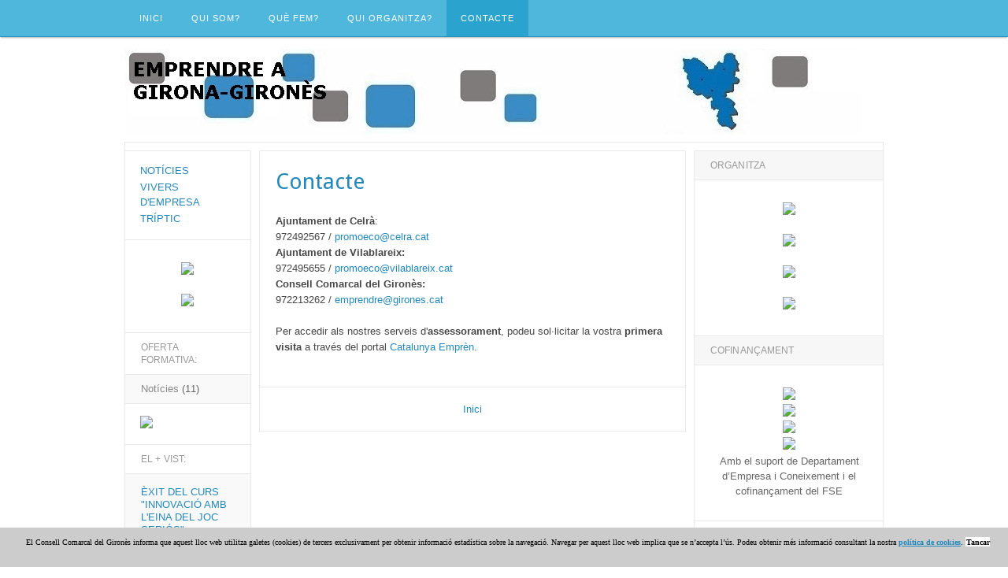

--- FILE ---
content_type: text/html; charset=UTF-8
request_url: http://emprendre.girones.cat/b/stats?style=BLACK_TRANSPARENT&timeRange=ALL_TIME&token=APq4FmC9IpVGBFBHms_Jf08ZL-HChXCqW3PLfpU8IbvAxZ1lbuSR6w5tNeRwd8cSdVMhCWlHfCWXWYemD5EVyRhZtB_fCiAN7g
body_size: 239
content:
{"total":20624,"sparklineOptions":{"backgroundColor":{"fillOpacity":0.1,"fill":"#000000"},"series":[{"areaOpacity":0.3,"color":"#202020"}]},"sparklineData":[[0,20],[1,40],[2,0],[3,10],[4,10],[5,20],[6,35],[7,10],[8,25],[9,25],[10,15],[11,20],[12,40],[13,20],[14,5],[15,50],[16,20],[17,10],[18,20],[19,0],[20,0],[21,10],[22,20],[23,15],[24,5],[25,25],[26,0],[27,5],[28,0],[29,5]],"nextTickMs":3600000}